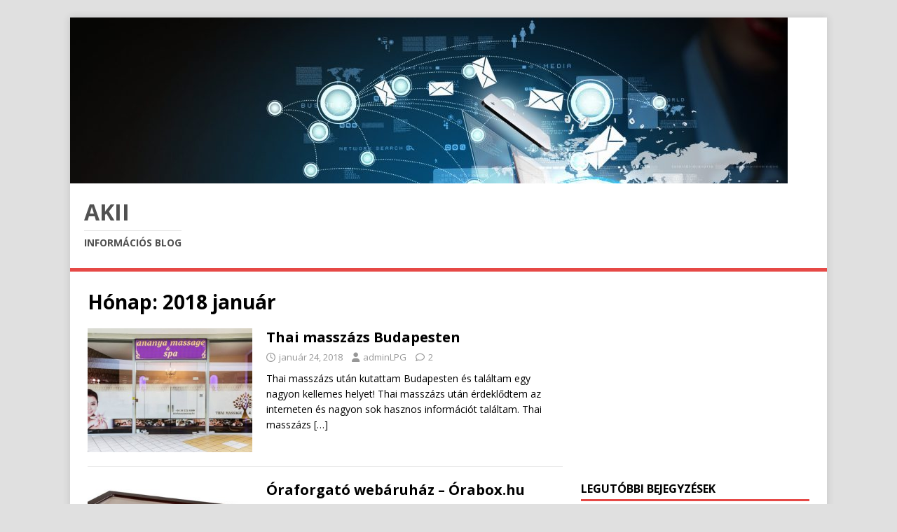

--- FILE ---
content_type: text/html; charset=UTF-8
request_url: https://akii.hu/2018/01/
body_size: 33668
content:
<!DOCTYPE html>
<html class="no-js" lang="hu">
<head>
<meta charset="UTF-8">
<meta name="viewport" content="width=device-width, initial-scale=1.0">
<link rel="profile" href="https://gmpg.org/xfn/11" />
<meta name='robots' content='noindex, follow' />

	<!-- This site is optimized with the Yoast SEO plugin v23.5 - https://yoast.com/wordpress/plugins/seo/ -->
	<title>január 2018 - AKII</title>
	<meta property="og:locale" content="hu_HU" />
	<meta property="og:type" content="website" />
	<meta property="og:title" content="január 2018 - AKII" />
	<meta property="og:url" content="https://akii.hu/2018/01/" />
	<meta property="og:site_name" content="AKII" />
	<meta name="twitter:card" content="summary_large_image" />
	<script type="application/ld+json" class="yoast-schema-graph">{"@context":"https://schema.org","@graph":[{"@type":"CollectionPage","@id":"https://akii.hu/2018/01/","url":"https://akii.hu/2018/01/","name":"január 2018 - AKII","isPartOf":{"@id":"https://akii.hu/#website"},"primaryImageOfPage":{"@id":"https://akii.hu/2018/01/#primaryimage"},"image":{"@id":"https://akii.hu/2018/01/#primaryimage"},"thumbnailUrl":"https://akii.hu/wp-content/uploads/2018/02/thai-masszazs-anyana-auchan2.jpg","breadcrumb":{"@id":"https://akii.hu/2018/01/#breadcrumb"},"inLanguage":"hu"},{"@type":"ImageObject","inLanguage":"hu","@id":"https://akii.hu/2018/01/#primaryimage","url":"https://akii.hu/wp-content/uploads/2018/02/thai-masszazs-anyana-auchan2.jpg","contentUrl":"https://akii.hu/wp-content/uploads/2018/02/thai-masszazs-anyana-auchan2.jpg","width":1200,"height":800,"caption":"Thai masszázst Budapesten sok helyen találhatunk, de nem mindegy, hogy milyen környezetben találjuk magunkat. Az egyik ilyen thai masszázs a Dunakeszi Auchan-ban található, a neve Ananya Masszázs, nagyon kellemes környezetben."},{"@type":"BreadcrumbList","@id":"https://akii.hu/2018/01/#breadcrumb","itemListElement":[{"@type":"ListItem","position":1,"name":"Home","item":"https://akii.hu/"},{"@type":"ListItem","position":2,"name":"Archives for január 2018"}]},{"@type":"WebSite","@id":"https://akii.hu/#website","url":"https://akii.hu/","name":"AKII","description":"Információs Blog","potentialAction":[{"@type":"SearchAction","target":{"@type":"EntryPoint","urlTemplate":"https://akii.hu/?s={search_term_string}"},"query-input":{"@type":"PropertyValueSpecification","valueRequired":true,"valueName":"search_term_string"}}],"inLanguage":"hu"}]}</script>
	<!-- / Yoast SEO plugin. -->


<link rel='dns-prefetch' href='//www.googletagmanager.com' />
<link rel='dns-prefetch' href='//fonts.googleapis.com' />
<link rel='dns-prefetch' href='//pagead2.googlesyndication.com' />
<link rel="alternate" type="application/rss+xml" title="AKII &raquo; hírcsatorna" href="https://akii.hu/feed/" />
<link rel="alternate" type="application/rss+xml" title="AKII &raquo; hozzászólás hírcsatorna" href="https://akii.hu/comments/feed/" />
		<!-- This site uses the Google Analytics by ExactMetrics plugin v8.1.0 - Using Analytics tracking - https://www.exactmetrics.com/ -->
		<!-- Note: ExactMetrics is not currently configured on this site. The site owner needs to authenticate with Google Analytics in the ExactMetrics settings panel. -->
					<!-- No tracking code set -->
				<!-- / Google Analytics by ExactMetrics -->
		<script type="text/javascript">
/* <![CDATA[ */
window._wpemojiSettings = {"baseUrl":"https:\/\/s.w.org\/images\/core\/emoji\/15.0.3\/72x72\/","ext":".png","svgUrl":"https:\/\/s.w.org\/images\/core\/emoji\/15.0.3\/svg\/","svgExt":".svg","source":{"concatemoji":"https:\/\/akii.hu\/wp-includes\/js\/wp-emoji-release.min.js?ver=6.6.4"}};
/*! This file is auto-generated */
!function(i,n){var o,s,e;function c(e){try{var t={supportTests:e,timestamp:(new Date).valueOf()};sessionStorage.setItem(o,JSON.stringify(t))}catch(e){}}function p(e,t,n){e.clearRect(0,0,e.canvas.width,e.canvas.height),e.fillText(t,0,0);var t=new Uint32Array(e.getImageData(0,0,e.canvas.width,e.canvas.height).data),r=(e.clearRect(0,0,e.canvas.width,e.canvas.height),e.fillText(n,0,0),new Uint32Array(e.getImageData(0,0,e.canvas.width,e.canvas.height).data));return t.every(function(e,t){return e===r[t]})}function u(e,t,n){switch(t){case"flag":return n(e,"\ud83c\udff3\ufe0f\u200d\u26a7\ufe0f","\ud83c\udff3\ufe0f\u200b\u26a7\ufe0f")?!1:!n(e,"\ud83c\uddfa\ud83c\uddf3","\ud83c\uddfa\u200b\ud83c\uddf3")&&!n(e,"\ud83c\udff4\udb40\udc67\udb40\udc62\udb40\udc65\udb40\udc6e\udb40\udc67\udb40\udc7f","\ud83c\udff4\u200b\udb40\udc67\u200b\udb40\udc62\u200b\udb40\udc65\u200b\udb40\udc6e\u200b\udb40\udc67\u200b\udb40\udc7f");case"emoji":return!n(e,"\ud83d\udc26\u200d\u2b1b","\ud83d\udc26\u200b\u2b1b")}return!1}function f(e,t,n){var r="undefined"!=typeof WorkerGlobalScope&&self instanceof WorkerGlobalScope?new OffscreenCanvas(300,150):i.createElement("canvas"),a=r.getContext("2d",{willReadFrequently:!0}),o=(a.textBaseline="top",a.font="600 32px Arial",{});return e.forEach(function(e){o[e]=t(a,e,n)}),o}function t(e){var t=i.createElement("script");t.src=e,t.defer=!0,i.head.appendChild(t)}"undefined"!=typeof Promise&&(o="wpEmojiSettingsSupports",s=["flag","emoji"],n.supports={everything:!0,everythingExceptFlag:!0},e=new Promise(function(e){i.addEventListener("DOMContentLoaded",e,{once:!0})}),new Promise(function(t){var n=function(){try{var e=JSON.parse(sessionStorage.getItem(o));if("object"==typeof e&&"number"==typeof e.timestamp&&(new Date).valueOf()<e.timestamp+604800&&"object"==typeof e.supportTests)return e.supportTests}catch(e){}return null}();if(!n){if("undefined"!=typeof Worker&&"undefined"!=typeof OffscreenCanvas&&"undefined"!=typeof URL&&URL.createObjectURL&&"undefined"!=typeof Blob)try{var e="postMessage("+f.toString()+"("+[JSON.stringify(s),u.toString(),p.toString()].join(",")+"));",r=new Blob([e],{type:"text/javascript"}),a=new Worker(URL.createObjectURL(r),{name:"wpTestEmojiSupports"});return void(a.onmessage=function(e){c(n=e.data),a.terminate(),t(n)})}catch(e){}c(n=f(s,u,p))}t(n)}).then(function(e){for(var t in e)n.supports[t]=e[t],n.supports.everything=n.supports.everything&&n.supports[t],"flag"!==t&&(n.supports.everythingExceptFlag=n.supports.everythingExceptFlag&&n.supports[t]);n.supports.everythingExceptFlag=n.supports.everythingExceptFlag&&!n.supports.flag,n.DOMReady=!1,n.readyCallback=function(){n.DOMReady=!0}}).then(function(){return e}).then(function(){var e;n.supports.everything||(n.readyCallback(),(e=n.source||{}).concatemoji?t(e.concatemoji):e.wpemoji&&e.twemoji&&(t(e.twemoji),t(e.wpemoji)))}))}((window,document),window._wpemojiSettings);
/* ]]> */
</script>
<style id='wp-emoji-styles-inline-css' type='text/css'>

	img.wp-smiley, img.emoji {
		display: inline !important;
		border: none !important;
		box-shadow: none !important;
		height: 1em !important;
		width: 1em !important;
		margin: 0 0.07em !important;
		vertical-align: -0.1em !important;
		background: none !important;
		padding: 0 !important;
	}
</style>
<link rel='stylesheet' id='wp-block-library-css' href='https://akii.hu/wp-includes/css/dist/block-library/style.min.css?ver=6.6.4' type='text/css' media='all' />
<style id='classic-theme-styles-inline-css' type='text/css'>
/*! This file is auto-generated */
.wp-block-button__link{color:#fff;background-color:#32373c;border-radius:9999px;box-shadow:none;text-decoration:none;padding:calc(.667em + 2px) calc(1.333em + 2px);font-size:1.125em}.wp-block-file__button{background:#32373c;color:#fff;text-decoration:none}
</style>
<style id='global-styles-inline-css' type='text/css'>
:root{--wp--preset--aspect-ratio--square: 1;--wp--preset--aspect-ratio--4-3: 4/3;--wp--preset--aspect-ratio--3-4: 3/4;--wp--preset--aspect-ratio--3-2: 3/2;--wp--preset--aspect-ratio--2-3: 2/3;--wp--preset--aspect-ratio--16-9: 16/9;--wp--preset--aspect-ratio--9-16: 9/16;--wp--preset--color--black: #000000;--wp--preset--color--cyan-bluish-gray: #abb8c3;--wp--preset--color--white: #ffffff;--wp--preset--color--pale-pink: #f78da7;--wp--preset--color--vivid-red: #cf2e2e;--wp--preset--color--luminous-vivid-orange: #ff6900;--wp--preset--color--luminous-vivid-amber: #fcb900;--wp--preset--color--light-green-cyan: #7bdcb5;--wp--preset--color--vivid-green-cyan: #00d084;--wp--preset--color--pale-cyan-blue: #8ed1fc;--wp--preset--color--vivid-cyan-blue: #0693e3;--wp--preset--color--vivid-purple: #9b51e0;--wp--preset--gradient--vivid-cyan-blue-to-vivid-purple: linear-gradient(135deg,rgba(6,147,227,1) 0%,rgb(155,81,224) 100%);--wp--preset--gradient--light-green-cyan-to-vivid-green-cyan: linear-gradient(135deg,rgb(122,220,180) 0%,rgb(0,208,130) 100%);--wp--preset--gradient--luminous-vivid-amber-to-luminous-vivid-orange: linear-gradient(135deg,rgba(252,185,0,1) 0%,rgba(255,105,0,1) 100%);--wp--preset--gradient--luminous-vivid-orange-to-vivid-red: linear-gradient(135deg,rgba(255,105,0,1) 0%,rgb(207,46,46) 100%);--wp--preset--gradient--very-light-gray-to-cyan-bluish-gray: linear-gradient(135deg,rgb(238,238,238) 0%,rgb(169,184,195) 100%);--wp--preset--gradient--cool-to-warm-spectrum: linear-gradient(135deg,rgb(74,234,220) 0%,rgb(151,120,209) 20%,rgb(207,42,186) 40%,rgb(238,44,130) 60%,rgb(251,105,98) 80%,rgb(254,248,76) 100%);--wp--preset--gradient--blush-light-purple: linear-gradient(135deg,rgb(255,206,236) 0%,rgb(152,150,240) 100%);--wp--preset--gradient--blush-bordeaux: linear-gradient(135deg,rgb(254,205,165) 0%,rgb(254,45,45) 50%,rgb(107,0,62) 100%);--wp--preset--gradient--luminous-dusk: linear-gradient(135deg,rgb(255,203,112) 0%,rgb(199,81,192) 50%,rgb(65,88,208) 100%);--wp--preset--gradient--pale-ocean: linear-gradient(135deg,rgb(255,245,203) 0%,rgb(182,227,212) 50%,rgb(51,167,181) 100%);--wp--preset--gradient--electric-grass: linear-gradient(135deg,rgb(202,248,128) 0%,rgb(113,206,126) 100%);--wp--preset--gradient--midnight: linear-gradient(135deg,rgb(2,3,129) 0%,rgb(40,116,252) 100%);--wp--preset--font-size--small: 13px;--wp--preset--font-size--medium: 20px;--wp--preset--font-size--large: 36px;--wp--preset--font-size--x-large: 42px;--wp--preset--spacing--20: 0.44rem;--wp--preset--spacing--30: 0.67rem;--wp--preset--spacing--40: 1rem;--wp--preset--spacing--50: 1.5rem;--wp--preset--spacing--60: 2.25rem;--wp--preset--spacing--70: 3.38rem;--wp--preset--spacing--80: 5.06rem;--wp--preset--shadow--natural: 6px 6px 9px rgba(0, 0, 0, 0.2);--wp--preset--shadow--deep: 12px 12px 50px rgba(0, 0, 0, 0.4);--wp--preset--shadow--sharp: 6px 6px 0px rgba(0, 0, 0, 0.2);--wp--preset--shadow--outlined: 6px 6px 0px -3px rgba(255, 255, 255, 1), 6px 6px rgba(0, 0, 0, 1);--wp--preset--shadow--crisp: 6px 6px 0px rgba(0, 0, 0, 1);}:where(.is-layout-flex){gap: 0.5em;}:where(.is-layout-grid){gap: 0.5em;}body .is-layout-flex{display: flex;}.is-layout-flex{flex-wrap: wrap;align-items: center;}.is-layout-flex > :is(*, div){margin: 0;}body .is-layout-grid{display: grid;}.is-layout-grid > :is(*, div){margin: 0;}:where(.wp-block-columns.is-layout-flex){gap: 2em;}:where(.wp-block-columns.is-layout-grid){gap: 2em;}:where(.wp-block-post-template.is-layout-flex){gap: 1.25em;}:where(.wp-block-post-template.is-layout-grid){gap: 1.25em;}.has-black-color{color: var(--wp--preset--color--black) !important;}.has-cyan-bluish-gray-color{color: var(--wp--preset--color--cyan-bluish-gray) !important;}.has-white-color{color: var(--wp--preset--color--white) !important;}.has-pale-pink-color{color: var(--wp--preset--color--pale-pink) !important;}.has-vivid-red-color{color: var(--wp--preset--color--vivid-red) !important;}.has-luminous-vivid-orange-color{color: var(--wp--preset--color--luminous-vivid-orange) !important;}.has-luminous-vivid-amber-color{color: var(--wp--preset--color--luminous-vivid-amber) !important;}.has-light-green-cyan-color{color: var(--wp--preset--color--light-green-cyan) !important;}.has-vivid-green-cyan-color{color: var(--wp--preset--color--vivid-green-cyan) !important;}.has-pale-cyan-blue-color{color: var(--wp--preset--color--pale-cyan-blue) !important;}.has-vivid-cyan-blue-color{color: var(--wp--preset--color--vivid-cyan-blue) !important;}.has-vivid-purple-color{color: var(--wp--preset--color--vivid-purple) !important;}.has-black-background-color{background-color: var(--wp--preset--color--black) !important;}.has-cyan-bluish-gray-background-color{background-color: var(--wp--preset--color--cyan-bluish-gray) !important;}.has-white-background-color{background-color: var(--wp--preset--color--white) !important;}.has-pale-pink-background-color{background-color: var(--wp--preset--color--pale-pink) !important;}.has-vivid-red-background-color{background-color: var(--wp--preset--color--vivid-red) !important;}.has-luminous-vivid-orange-background-color{background-color: var(--wp--preset--color--luminous-vivid-orange) !important;}.has-luminous-vivid-amber-background-color{background-color: var(--wp--preset--color--luminous-vivid-amber) !important;}.has-light-green-cyan-background-color{background-color: var(--wp--preset--color--light-green-cyan) !important;}.has-vivid-green-cyan-background-color{background-color: var(--wp--preset--color--vivid-green-cyan) !important;}.has-pale-cyan-blue-background-color{background-color: var(--wp--preset--color--pale-cyan-blue) !important;}.has-vivid-cyan-blue-background-color{background-color: var(--wp--preset--color--vivid-cyan-blue) !important;}.has-vivid-purple-background-color{background-color: var(--wp--preset--color--vivid-purple) !important;}.has-black-border-color{border-color: var(--wp--preset--color--black) !important;}.has-cyan-bluish-gray-border-color{border-color: var(--wp--preset--color--cyan-bluish-gray) !important;}.has-white-border-color{border-color: var(--wp--preset--color--white) !important;}.has-pale-pink-border-color{border-color: var(--wp--preset--color--pale-pink) !important;}.has-vivid-red-border-color{border-color: var(--wp--preset--color--vivid-red) !important;}.has-luminous-vivid-orange-border-color{border-color: var(--wp--preset--color--luminous-vivid-orange) !important;}.has-luminous-vivid-amber-border-color{border-color: var(--wp--preset--color--luminous-vivid-amber) !important;}.has-light-green-cyan-border-color{border-color: var(--wp--preset--color--light-green-cyan) !important;}.has-vivid-green-cyan-border-color{border-color: var(--wp--preset--color--vivid-green-cyan) !important;}.has-pale-cyan-blue-border-color{border-color: var(--wp--preset--color--pale-cyan-blue) !important;}.has-vivid-cyan-blue-border-color{border-color: var(--wp--preset--color--vivid-cyan-blue) !important;}.has-vivid-purple-border-color{border-color: var(--wp--preset--color--vivid-purple) !important;}.has-vivid-cyan-blue-to-vivid-purple-gradient-background{background: var(--wp--preset--gradient--vivid-cyan-blue-to-vivid-purple) !important;}.has-light-green-cyan-to-vivid-green-cyan-gradient-background{background: var(--wp--preset--gradient--light-green-cyan-to-vivid-green-cyan) !important;}.has-luminous-vivid-amber-to-luminous-vivid-orange-gradient-background{background: var(--wp--preset--gradient--luminous-vivid-amber-to-luminous-vivid-orange) !important;}.has-luminous-vivid-orange-to-vivid-red-gradient-background{background: var(--wp--preset--gradient--luminous-vivid-orange-to-vivid-red) !important;}.has-very-light-gray-to-cyan-bluish-gray-gradient-background{background: var(--wp--preset--gradient--very-light-gray-to-cyan-bluish-gray) !important;}.has-cool-to-warm-spectrum-gradient-background{background: var(--wp--preset--gradient--cool-to-warm-spectrum) !important;}.has-blush-light-purple-gradient-background{background: var(--wp--preset--gradient--blush-light-purple) !important;}.has-blush-bordeaux-gradient-background{background: var(--wp--preset--gradient--blush-bordeaux) !important;}.has-luminous-dusk-gradient-background{background: var(--wp--preset--gradient--luminous-dusk) !important;}.has-pale-ocean-gradient-background{background: var(--wp--preset--gradient--pale-ocean) !important;}.has-electric-grass-gradient-background{background: var(--wp--preset--gradient--electric-grass) !important;}.has-midnight-gradient-background{background: var(--wp--preset--gradient--midnight) !important;}.has-small-font-size{font-size: var(--wp--preset--font-size--small) !important;}.has-medium-font-size{font-size: var(--wp--preset--font-size--medium) !important;}.has-large-font-size{font-size: var(--wp--preset--font-size--large) !important;}.has-x-large-font-size{font-size: var(--wp--preset--font-size--x-large) !important;}
:where(.wp-block-post-template.is-layout-flex){gap: 1.25em;}:where(.wp-block-post-template.is-layout-grid){gap: 1.25em;}
:where(.wp-block-columns.is-layout-flex){gap: 2em;}:where(.wp-block-columns.is-layout-grid){gap: 2em;}
:root :where(.wp-block-pullquote){font-size: 1.5em;line-height: 1.6;}
</style>
<link rel='stylesheet' id='mh-google-fonts-css' href='https://fonts.googleapis.com/css?family=Open+Sans:400,400italic,700,600' type='text/css' media='all' />
<link rel='stylesheet' id='mh-magazine-lite-css' href='https://akii.hu/wp-content/themes/mh-magazine-lite/style.css?ver=2.10.0' type='text/css' media='all' />
<link rel='stylesheet' id='mh-font-awesome-css' href='https://akii.hu/wp-content/themes/mh-magazine-lite/includes/font-awesome.min.css' type='text/css' media='all' />
<script type="text/javascript" src="https://akii.hu/wp-includes/js/jquery/jquery.min.js?ver=3.7.1" id="jquery-core-js"></script>
<script type="text/javascript" src="https://akii.hu/wp-includes/js/jquery/jquery-migrate.min.js?ver=3.4.1" id="jquery-migrate-js"></script>
<script type="text/javascript" id="mh-scripts-js-extra">
/* <![CDATA[ */
var mh_magazine = {"text":{"toggle_menu":"Toggle Menu"}};
/* ]]> */
</script>
<script type="text/javascript" src="https://akii.hu/wp-content/themes/mh-magazine-lite/js/scripts.js?ver=2.10.0" id="mh-scripts-js"></script>

<!-- Google tag (gtag.js) snippet added by Site Kit -->

<!-- Google Analytics snippet added by Site Kit -->
<script type="text/javascript" src="https://www.googletagmanager.com/gtag/js?id=G-CQT64EQNMJ" id="google_gtagjs-js" async></script>
<script type="text/javascript" id="google_gtagjs-js-after">
/* <![CDATA[ */
window.dataLayer = window.dataLayer || [];function gtag(){dataLayer.push(arguments);}
gtag("set","linker",{"domains":["akii.hu"]});
gtag("js", new Date());
gtag("set", "developer_id.dZTNiMT", true);
gtag("config", "G-CQT64EQNMJ");
/* ]]> */
</script>

<!-- End Google tag (gtag.js) snippet added by Site Kit -->
<link rel="https://api.w.org/" href="https://akii.hu/wp-json/" /><link rel="EditURI" type="application/rsd+xml" title="RSD" href="https://akii.hu/xmlrpc.php?rsd" />
<meta name="generator" content="WordPress 6.6.4" />
<meta name="generator" content="Site Kit by Google 1.136.0" /><!--[if lt IE 9]>
<script src="https://akii.hu/wp-content/themes/mh-magazine-lite/js/css3-mediaqueries.js"></script>
<![endif]-->

<!-- Google AdSense meta tags added by Site Kit -->
<meta name="google-adsense-platform-account" content="ca-host-pub-2644536267352236">
<meta name="google-adsense-platform-domain" content="sitekit.withgoogle.com">
<!-- End Google AdSense meta tags added by Site Kit -->
<style type="text/css" id="custom-background-css">
body.custom-background { background-color: #e0e0e0; }
</style>
	
<!-- Google AdSense snippet added by Site Kit -->
<script type="text/javascript" async="async" src="https://pagead2.googlesyndication.com/pagead/js/adsbygoogle.js?client=ca-pub-1898701481121372&amp;host=ca-host-pub-2644536267352236" crossorigin="anonymous"></script>

<!-- End Google AdSense snippet added by Site Kit -->
</head>
<body data-rsssl=1 id="mh-mobile" class="archive date custom-background mh-right-sb" itemscope="itemscope" itemtype="https://schema.org/WebPage">
<div class="mh-container mh-container-outer">
<div class="mh-header-mobile-nav mh-clearfix"></div>
<header class="mh-header" itemscope="itemscope" itemtype="https://schema.org/WPHeader">
	<div class="mh-container mh-container-inner mh-row mh-clearfix">
		<div class="mh-custom-header mh-clearfix">
<a class="mh-header-image-link" href="https://akii.hu/" title="AKII" rel="home">
<img class="mh-header-image" src="https://akii.hu/wp-content/uploads/2016/10/cropped-akii.jpg" height="237" width="1024" alt="AKII" />
</a>
<div class="mh-site-identity">
<div class="mh-site-logo" role="banner" itemscope="itemscope" itemtype="https://schema.org/Brand">
<style type="text/css" id="mh-header-css">.mh-header-title, .mh-header-tagline { color: #515151; }</style>
<div class="mh-header-text">
<a class="mh-header-text-link" href="https://akii.hu/" title="AKII" rel="home">
<h2 class="mh-header-title">AKII</h2>
<h3 class="mh-header-tagline">Információs Blog</h3>
</a>
</div>
</div>
</div>
</div>
	</div>
	<div class="mh-main-nav-wrap">
		<nav class="mh-navigation mh-main-nav mh-container mh-container-inner mh-clearfix" itemscope="itemscope" itemtype="https://schema.org/SiteNavigationElement">
			<div class="menu"></div>
		</nav>
	</div>
</header><div class="mh-wrapper mh-clearfix">
	<div id="main-content" class="mh-loop mh-content" role="main">			<header class="page-header"><h1 class="page-title">Hónap: <span>2018 január</span></h1>			</header><article class="mh-loop-item mh-clearfix post-84 post type-post status-publish format-standard has-post-thumbnail hentry category-blog tag-budapest tag-masszazs tag-thai">
	<figure class="mh-loop-thumb">
		<a href="https://akii.hu/2018/01/24/thai-masszazs-budapesten/"><img width="326" height="245" src="https://akii.hu/wp-content/uploads/2018/02/thai-masszazs-anyana-auchan2-326x245.jpg" class="attachment-mh-magazine-lite-medium size-mh-magazine-lite-medium wp-post-image" alt="Thai masszázst Budapesten sok helyen találhatunk, de nem mindegy, hogy milyen környezetben találjuk magunkat. Az egyik ilyen thai masszázs a Dunakeszi Auchan-ban található, a neve Ananya Masszázs, nagyon kellemes környezetben." decoding="async" fetchpriority="high" srcset="https://akii.hu/wp-content/uploads/2018/02/thai-masszazs-anyana-auchan2-326x245.jpg 326w, https://akii.hu/wp-content/uploads/2018/02/thai-masszazs-anyana-auchan2-678x509.jpg 678w, https://akii.hu/wp-content/uploads/2018/02/thai-masszazs-anyana-auchan2-80x60.jpg 80w" sizes="(max-width: 326px) 100vw, 326px" />		</a>
	</figure>
	<div class="mh-loop-content mh-clearfix">
		<header class="mh-loop-header">
			<h3 class="entry-title mh-loop-title">
				<a href="https://akii.hu/2018/01/24/thai-masszazs-budapesten/" rel="bookmark">
					Thai masszázs Budapesten				</a>
			</h3>
			<div class="mh-meta mh-loop-meta">
				<span class="mh-meta-date updated"><i class="far fa-clock"></i>január 24, 2018</span>
<span class="mh-meta-author author vcard"><i class="fa fa-user"></i><a class="fn" href="https://akii.hu/author/adminLPG/">adminLPG</a></span>
<span class="mh-meta-comments"><i class="far fa-comment"></i><a class="mh-comment-count-link" href="https://akii.hu/2018/01/24/thai-masszazs-budapesten/#mh-comments">2</a></span>
			</div>
		</header>
		<div class="mh-loop-excerpt">
			<div class="mh-excerpt"><p>Thai masszázs után kutattam Budapesten és találtam egy nagyon kellemes helyet! Thai masszázs után érdeklődtem az interneten és nagyon sok hasznos információt találtam. Thai masszázs <a class="mh-excerpt-more" href="https://akii.hu/2018/01/24/thai-masszazs-budapesten/" title="Thai masszázs Budapesten">[&#8230;]</a></p>
</div>		</div>
	</div>
</article><article class="mh-loop-item mh-clearfix post-70 post type-post status-publish format-standard has-post-thumbnail hentry category-blog tag-ora tag-oraforgato tag-webaruhaz">
	<figure class="mh-loop-thumb">
		<a href="https://akii.hu/2018/01/21/oraforgato-webaruhaz-orabox-hu/"><img width="326" height="245" src="https://akii.hu/wp-content/uploads/2018/01/mahagoni-oraforgato-4-oranak-326x245.jpg" class="attachment-mh-magazine-lite-medium size-mh-magazine-lite-medium wp-post-image" alt="Egy szép órához elegáns óraforgató is dukál. Csak minőségi óraforgatókat szeretek használni, ezért választottam az Órabox.hu webáruházat, ahol több -féle óraforgató, óramozgató is található." decoding="async" srcset="https://akii.hu/wp-content/uploads/2018/01/mahagoni-oraforgato-4-oranak-326x245.jpg 326w, https://akii.hu/wp-content/uploads/2018/01/mahagoni-oraforgato-4-oranak-80x60.jpg 80w" sizes="(max-width: 326px) 100vw, 326px" />		</a>
	</figure>
	<div class="mh-loop-content mh-clearfix">
		<header class="mh-loop-header">
			<h3 class="entry-title mh-loop-title">
				<a href="https://akii.hu/2018/01/21/oraforgato-webaruhaz-orabox-hu/" rel="bookmark">
					Óraforgató webáruház – Órabox.hu				</a>
			</h3>
			<div class="mh-meta mh-loop-meta">
				<span class="mh-meta-date updated"><i class="far fa-clock"></i>január 21, 2018</span>
<span class="mh-meta-author author vcard"><i class="fa fa-user"></i><a class="fn" href="https://akii.hu/author/adminLPG/">adminLPG</a></span>
<span class="mh-meta-comments"><i class="far fa-comment"></i><a class="mh-comment-count-link" href="https://akii.hu/2018/01/21/oraforgato-webaruhaz-orabox-hu/#mh-comments">2</a></span>
			</div>
		</header>
		<div class="mh-loop-excerpt">
			<div class="mh-excerpt"><p>Óragyűjtőként gyakran járok kiállításokra, ahol a saját óraimat is be szoktam mutatni. Egy szép órához elegáns óraforgató is dukál. Csak minőségi óraforgatókat szeretek használni, ezért <a class="mh-excerpt-more" href="https://akii.hu/2018/01/21/oraforgato-webaruhaz-orabox-hu/" title="Óraforgató webáruház – Órabox.hu">[&#8230;]</a></p>
</div>		</div>
	</div>
</article>	</div>
	<aside class="mh-widget-col-1 mh-sidebar" itemscope="itemscope" itemtype="https://schema.org/WPSideBar"><div id="custom_html-2" class="widget_text mh-widget widget_custom_html"><div class="textwidget custom-html-widget"><script async src="//pagead2.googlesyndication.com/pagead/js/adsbygoogle.js"></script>
<!-- Blogokba -->
<ins class="adsbygoogle"
     style="display:block"
     data-ad-client="ca-pub-1898701481121372"
     data-ad-slot="2546072845"
     data-ad-format="auto"></ins>
<script>
(adsbygoogle = window.adsbygoogle || []).push({});
</script></div></div>
		<div id="recent-posts-2" class="mh-widget widget_recent_entries">
		<h4 class="mh-widget-title"><span class="mh-widget-title-inner">Legutóbbi bejegyzések</span></h4>
		<ul>
											<li>
					<a href="https://akii.hu/2024/08/18/kenyelmes-repteri-parkolas-es-transzfer/">Amíg Ön utazik, mi vigyázunk az autójára – kényelmes reptéri parkolás és transzfer</a>
									</li>
											<li>
					<a href="https://akii.hu/2024/05/01/a-jo-uzleti-portre-cv-titka/">A jó üzleti portré (CV) titka</a>
									</li>
											<li>
					<a href="https://akii.hu/2022/05/17/papagajok-megbetegedese/">Papagájok megbetegedése</a>
									</li>
											<li>
					<a href="https://akii.hu/2019/09/23/veszelyes-fa-van-otthonaban/">Veszélyes fa van otthonában?</a>
									</li>
											<li>
					<a href="https://akii.hu/2019/07/05/bor-webshop/">Bor webshop</a>
									</li>
					</ul>

		</div><div id="tag_cloud-2" class="mh-widget widget_tag_cloud"><h4 class="mh-widget-title"><span class="mh-widget-title-inner">Címkefelhő</span></h4><div class="tagcloud"><a href="https://akii.hu/tag/adozas/" class="tag-cloud-link tag-link-19 tag-link-position-1" style="font-size: 12px;">adózás</a>
<a href="https://akii.hu/tag/bor/" class="tag-cloud-link tag-link-52 tag-link-position-2" style="font-size: 12px;">bor</a>
<a href="https://akii.hu/tag/budapest/" class="tag-cloud-link tag-link-9 tag-link-position-3" style="font-size: 12px;">budapest</a>
<a href="https://akii.hu/tag/cv/" class="tag-cloud-link tag-link-60 tag-link-position-4" style="font-size: 12px;">cv</a>
<a href="https://akii.hu/tag/detektor/" class="tag-cloud-link tag-link-50 tag-link-position-5" style="font-size: 12px;">detektor</a>
<a href="https://akii.hu/tag/egeszseg/" class="tag-cloud-link tag-link-41 tag-link-position-6" style="font-size: 12px;">egészség</a>
<a href="https://akii.hu/tag/elektromos-kerekpar/" class="tag-cloud-link tag-link-7 tag-link-position-7" style="font-size: 12px;">elektromos kerékpár</a>
<a href="https://akii.hu/tag/energetikai-tanusitvany/" class="tag-cloud-link tag-link-12 tag-link-position-8" style="font-size: 12px;">energetikai tanúsítvány</a>
<a href="https://akii.hu/tag/fa/" class="tag-cloud-link tag-link-55 tag-link-position-9" style="font-size: 12px;">fa</a>
<a href="https://akii.hu/tag/falvagas/" class="tag-cloud-link tag-link-15 tag-link-position-10" style="font-size: 12px;">falvágás</a>
<a href="https://akii.hu/tag/fotos/" class="tag-cloud-link tag-link-61 tag-link-position-11" style="font-size: 12px;">fotós</a>
<a href="https://akii.hu/tag/franciaagy/" class="tag-cloud-link tag-link-44 tag-link-position-12" style="font-size: 12px;">franciaágy</a>
<a href="https://akii.hu/tag/fuvarozas/" class="tag-cloud-link tag-link-47 tag-link-position-13" style="font-size: 12px;">fuvarozás</a>
<a href="https://akii.hu/tag/homlokzat-felujitas/" class="tag-cloud-link tag-link-38 tag-link-position-14" style="font-size: 12px;">homlokzat felújítás</a>
<a href="https://akii.hu/tag/haz/" class="tag-cloud-link tag-link-33 tag-link-position-15" style="font-size: 12px;">ház</a>
<a href="https://akii.hu/tag/ingatlan/" class="tag-cloud-link tag-link-13 tag-link-position-16" style="font-size: 12px;">ingatlan</a>
<a href="https://akii.hu/tag/javitas/" class="tag-cloud-link tag-link-43 tag-link-position-17" style="font-size: 12px;">javítás</a>
<a href="https://akii.hu/tag/kert/" class="tag-cloud-link tag-link-32 tag-link-position-18" style="font-size: 12px;">kert</a>
<a href="https://akii.hu/tag/kkv/" class="tag-cloud-link tag-link-11 tag-link-position-19" style="font-size: 12px;">kkv</a>
<a href="https://akii.hu/tag/lakasfelujitas/" class="tag-cloud-link tag-link-16 tag-link-position-20" style="font-size: 12px;">lakásfelújítás</a>
<a href="https://akii.hu/tag/lezer/" class="tag-cloud-link tag-link-51 tag-link-position-21" style="font-size: 12px;">lézer</a>
<a href="https://akii.hu/tag/masszazs/" class="tag-cloud-link tag-link-35 tag-link-position-22" style="font-size: 12px;">masszázs</a>
<a href="https://akii.hu/tag/mugyanta/" class="tag-cloud-link tag-link-10 tag-link-position-23" style="font-size: 12px;">műgyanta</a>
<a href="https://akii.hu/tag/nagyker/" class="tag-cloud-link tag-link-45 tag-link-position-24" style="font-size: 12px;">nagyker</a>
<a href="https://akii.hu/tag/papagaj/" class="tag-cloud-link tag-link-56 tag-link-position-25" style="font-size: 12px;">papagáj</a>
<a href="https://akii.hu/tag/parkolas/" class="tag-cloud-link tag-link-22 tag-link-position-26" style="font-size: 12px;">parkolás</a>
<a href="https://akii.hu/tag/parkolo/" class="tag-cloud-link tag-link-21 tag-link-position-27" style="font-size: 12px;">parkoló</a>
<a href="https://akii.hu/tag/perkolo/" class="tag-cloud-link tag-link-23 tag-link-position-28" style="font-size: 12px;">perkoló</a>
<a href="https://akii.hu/tag/portrefotos/" class="tag-cloud-link tag-link-62 tag-link-position-29" style="font-size: 12px;">portréfotós</a>
<a href="https://akii.hu/tag/penzugy/" class="tag-cloud-link tag-link-17 tag-link-position-30" style="font-size: 12px;">pénzügy</a>
<a href="https://akii.hu/tag/recept/" class="tag-cloud-link tag-link-40 tag-link-position-31" style="font-size: 12px;">recept</a>
<a href="https://akii.hu/tag/redony/" class="tag-cloud-link tag-link-42 tag-link-position-32" style="font-size: 12px;">redőny</a>
<a href="https://akii.hu/tag/reg-enor/" class="tag-cloud-link tag-link-39 tag-link-position-33" style="font-size: 12px;">reg-enor</a>
<a href="https://akii.hu/tag/repuloter/" class="tag-cloud-link tag-link-25 tag-link-position-34" style="font-size: 12px;">repülőtér</a>
<a href="https://akii.hu/tag/repuloter-parkolo/" class="tag-cloud-link tag-link-20 tag-link-position-35" style="font-size: 12px;">repülőtér parkoló</a>
<a href="https://akii.hu/tag/szamvitel/" class="tag-cloud-link tag-link-18 tag-link-position-36" style="font-size: 12px;">számvitel</a>
<a href="https://akii.hu/tag/tehertaxi/" class="tag-cloud-link tag-link-46 tag-link-position-37" style="font-size: 12px;">tehertaxi</a>
<a href="https://akii.hu/tag/thai/" class="tag-cloud-link tag-link-34 tag-link-position-38" style="font-size: 12px;">thai</a>
<a href="https://akii.hu/tag/traffipax/" class="tag-cloud-link tag-link-49 tag-link-position-39" style="font-size: 12px;">traffipax</a>
<a href="https://akii.hu/tag/utazas/" class="tag-cloud-link tag-link-64 tag-link-position-40" style="font-size: 12px;">utazás</a>
<a href="https://akii.hu/tag/veszelyes/" class="tag-cloud-link tag-link-54 tag-link-position-41" style="font-size: 12px;">veszélyes</a>
<a href="https://akii.hu/tag/webshop/" class="tag-cloud-link tag-link-53 tag-link-position-42" style="font-size: 12px;">webshop</a>
<a href="https://akii.hu/tag/webaruhaz/" class="tag-cloud-link tag-link-8 tag-link-position-43" style="font-size: 12px;">webáruház</a>
<a href="https://akii.hu/tag/allvany-berles/" class="tag-cloud-link tag-link-36 tag-link-position-44" style="font-size: 12px;">állvány bérlés</a>
<a href="https://akii.hu/tag/allvanyozas/" class="tag-cloud-link tag-link-37 tag-link-position-45" style="font-size: 12px;">állványozás</a></div>
</div></aside></div>
<div class="mh-copyright-wrap">
	<div class="mh-container mh-container-inner mh-clearfix">
		<p class="mh-copyright">Copyright &copy; 2026 | WordPress Theme by <a href="https://mhthemes.com/themes/mh-magazine/?utm_source=customer&#038;utm_medium=link&#038;utm_campaign=MH+Magazine+Lite" rel="nofollow">MH Themes</a></p>
	</div>
</div>
</div><!-- .mh-container-outer -->
</body>
</html>

--- FILE ---
content_type: text/html; charset=utf-8
request_url: https://www.google.com/recaptcha/api2/aframe
body_size: 267
content:
<!DOCTYPE HTML><html><head><meta http-equiv="content-type" content="text/html; charset=UTF-8"></head><body><script nonce="dYt87QBeM59N5f1PhPM2RA">/** Anti-fraud and anti-abuse applications only. See google.com/recaptcha */ try{var clients={'sodar':'https://pagead2.googlesyndication.com/pagead/sodar?'};window.addEventListener("message",function(a){try{if(a.source===window.parent){var b=JSON.parse(a.data);var c=clients[b['id']];if(c){var d=document.createElement('img');d.src=c+b['params']+'&rc='+(localStorage.getItem("rc::a")?sessionStorage.getItem("rc::b"):"");window.document.body.appendChild(d);sessionStorage.setItem("rc::e",parseInt(sessionStorage.getItem("rc::e")||0)+1);localStorage.setItem("rc::h",'1768964933382');}}}catch(b){}});window.parent.postMessage("_grecaptcha_ready", "*");}catch(b){}</script></body></html>